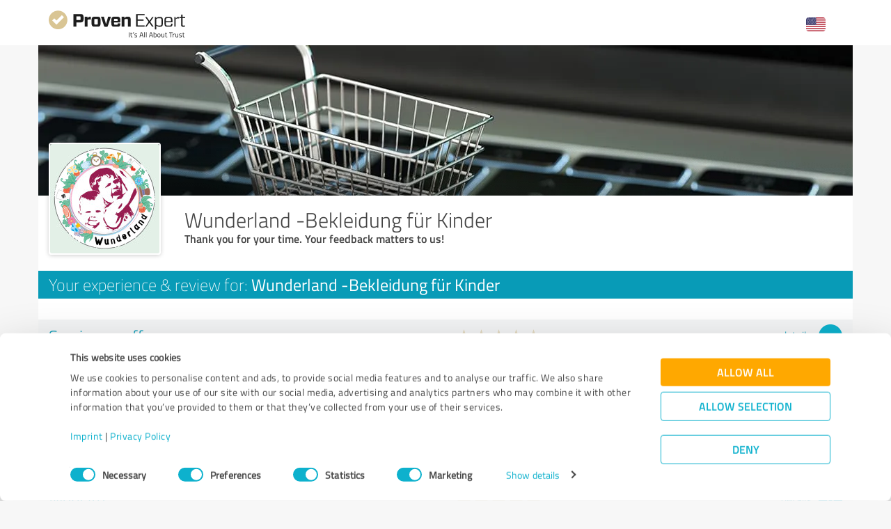

--- FILE ---
content_type: application/javascript
request_url: https://www.provenexpert.com/js/locale/us.js?v=17b
body_size: 1804
content:
var langData = function() {
   var data = {
      allDayOpenTextForOpeningHours: [
         'open 24 hours'
      ],
      autoPublishingReviewsFromStar1: [
         'All stars'
      ],
      autoPublishingReviewsFromStar2: [
         '2 stars and above'
      ],
      autoPublishingReviewsFromStar3: [
         '3 stars and above'
      ],
      autoPublishingReviewsFromStar4: [
         '4 stars and above'
      ],
      autoPublishingReviewsFromStar5: [
         '5 stars only'
      ],
      autoPublishingReviewsLabel: [
         'Automatically publish reviews from'
      ],
      awardChooseOneProduct: [
         'Wählen Sie mind. einen Artikel aus um fortzufahren.'
      ],
      calendarDays: [
         'Sunday Monday Tuesday Wednesday Thursday Friday Saturday Sunday'
      ],
      calendarDaysShort: [
         'Sun Mon Tue Wed Thu Fri Sat Sun'
      ],
      calendarMonths: [
         'January February March April May June July August September October November December'
      ],
      calendarMonthsShort: [
         'Jan Feb Mar Apr May Jun Jul Aug Sep Oct Now Dec'
      ],
      closedTextForOpeningHours: [
         'CLOSED'
      ],
      cookieSettingsHint: [
         'Please deactivate your adblocker in order to edit the cookie settings.'
      ],
      copyLinkConfirmation: [
         'Copied to clipboard'
      ],
      decPoint: [
         '.'
      ],
      discountFreeMonthPeriodLabel: [
         'Subscription for {month} months'
      ],
      discountFreeMonthPeriodNotice: [
         'Pay for the first year, get the second year free. Regular price starts after 2 years.'
      ],
      discountFreeMonthPeriodText: [
         '{month} Months for Free'
      ],
      discountFreeMonthText: [
         '1 Year FOR FREE'
      ],
      discountFreeYearPeriodLabel: [
         'Subscription for {year} years:'
      ],
      discountFreeYearPeriodText: [
         '{year} Year FOR FREE'
      ],
      discountPercentText: [
         '% discount'
      ],
      discountYearlyPaymentNotice: [
         'You get {discount}% off for the first year. After that, the regular yearly price applies.'
      ],
      downloadLink: [
         'Download'
      ],
      enterpriseFilterAuthRatings: [
         'Unapproved ratings'
      ],
      enterpriseFilterInviteRatio: [
         'Participation rate'
      ],
      enterpriseFilterInvites: [
         'Invitations sent'
      ],
      enterpriseFilterLogins: [
         'Logins'
      ],
      enterpriseFilterMessages: [
         'Kontaktanfragen'
      ],
      enterpriseText1: [
         'and'
      ],
      enterpriseText11: [
         'You are using an outdated browser version. Please update it.'
      ],
      enterpriseText2: [
         'Select {title}'
      ],
      enterpriseText3: [
         'All'
      ],
      enterpriseText4: [
         'rating average'
      ],
      enterpriseText5: [
         'No. of submitted ratings'
      ],
      enterpriseText6: [
         'No. of recommendations'
      ],
      enterpriseText7: [
         'No. of reviews'
      ],
      enterpriseText8: [
         'No. of profile visitors'
      ],
      enterpriseText9: [
         'recommendation ratio'
      ],
      gotoTop: [
         'Up'
      ],
      headerLabelWidget: [
         'Rating seals'
      ],
      introDoneLabel: [
         'Done'
      ],
      introNextLabel: [
         'Next'
      ],
      introPrevLabel: [
         'Back'
      ],
      introSkipLabel: [
         'Cancel'
      ],
      invalidVideoUrl: [
         'Invalid link. Only YouTube, Vimeo and Spotify links are supported.'
      ],
      jsErrorMsg1: [
         'An error occurred.'
      ],
      paymentMandateConfirmation: [
         'I hereby confirm the {link}direct debit mandate{/a} and allow the invoice amounts to be withdrawn from my bank account.'
      ],
      paymentNoticeMonthly: [
         'The booked services are automatically extended by the selected period. You can cancel at any time up to 14 days before expiration.'
      ],
      paymentNoticeYearMonthly: [
         'If you cancel after 14 days, your service will continue until the end of that month’s billing period and you will be charged an early termination fee.'
      ],
      paymentNoticeYearly: [
         'The booked services are automatically extended by the selected period. You can cancel at any time up to 14 days before expiration.'
      ],
      pictureDeleteButton: [
         'Remove image'
      ],
      pleaseWaitForImage: [
         'Your image will be ready in a moment...'
      ],
      privateVideoUrl: [
         'This video is marked as \"Private\" and therefore cannot be added at this stage. Please change the privacy setting in Vimeo to \"Public\" to be able to add this video to your profile.'
      ],
      profileAsImageDownloadText: [
         'Download the overall rating of your profile as an image that you can share on social media sites. Click on \"Download\" to save the image on your device.'
      ],
      profileCountrySelectNoResults: [
         'No results matched {searchPlaceHolder}'
      ],
      profileEditHint1: [
         'Note: You may add a maximum of {maxlen} websites.'
      ],
      profileEditIntro1: [
         'This is the evaluation area of your profile. Your detailed review and rating are displayed here.'
      ],
      profileEditIntro2: [
         'Decide whether to make your profile public and let it be found by search engines.'
      ],
      profileEditIntro3: [
         'This is the review area of your profile. It{apos}s where you can publish reviews, comment, and share them on social networks.'
      ],
      profileEditIntro4: [
         'You can add, manage and present ratings from other portals here. These added ratings are also displayed on your rating seal.'
      ],
      profileEditIntro5: [
         'Here you or your company can describe your range of services, add contact data, and link your websites and social media profiles.'
      ],
      profileEditIntro6: [
         'Start questionnaires to collect customer feedback and reviews.{br}{br} We wish you the best of success with ProvenExpert!'
      ],
      profileEditModal1: [
         'Link must be at least 3 characters.'
      ],
      qrCodeAsImageDownloadText: [
         'Download the QR-code of your profile URL to share it in digital or printed documents.  Click on \"Download\" to save the QR-code on your device.'
      ],
      review: [
         'review'
      ],
      reviewAsImageDownloadText: [
         'Download this single review as an image that you can share on social media sites. Click on \"Download\" to save the image on your device.'
      ],
      reviews: [
         'Reviews'
      ],
      submandate: [
         'sepa-direct-debit-mandate-preview'
      ],
      subscriptionHint1: [
         'Your browser session has expired. Please reload the website (e.g.: press F5).'
      ],
      toolsGoogleMapsContent: [
         'ProvenExpert.com is a service{br}provided by {strong}Expert Systems AG{/strong}'
      ],
      toolsPopoverContent1: [
         'Right-click on the following link and choose the option {quot}Copy link address{quot}:'
      ],
      toolsPopoverContent2: [
         'Feedback link'
      ],
      uploadErrorFilesize: [
         'The file you uploaded is too large.'
      ],
      videoDeleteButton: [
         'Remove video'
      ],
      weekday1: [
         'Monday'
      ],
      weekday2: [
         'Tuesday'
      ],
      weekday3: [
         'Wednesday'
      ],
      weekday4: [
         'Thursday'
      ],
      weekday5: [
         'Friday'
      ],
      weekday6: [
         'Saturday'
      ],
      weekday7: [
         'Sunday'
      ],
      widgetPositionBottomWord: [
         'bottom'
      ],
      widgetPositionLeftWord: [
         'left'
      ],
      widgetPositionRightWord: [
         'right'
      ],
      widgetRecommendationSeal: [
         'Evaluation seal (preview)'
      ],
      widgetTitleLogo: [
         'Logo'
      ],
      widgetTitleQualitySeal: [
         'Quality seal'
      ],
      widgetTitleRatingSeal: [
         'Rating seals'
      ],
      widgetTitleText: [
         'Customer reviews {amp} experiences for {user}. Show more information.'
      ],
      widgetTitleTextEmployer: [
         'Employer reviews {amp} experiences for {user}. Show more information.'
      ]
   };
   return function(key) { return data[key] || []; };
}();
